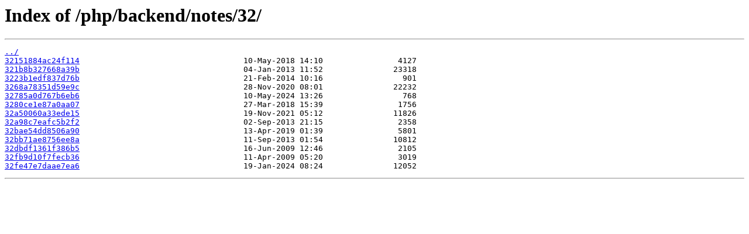

--- FILE ---
content_type: text/html
request_url: https://ftp.ntu.edu.tw/php/backend/notes/32/
body_size: 1778
content:
<html>
<head><title>Index of /php/backend/notes/32/</title></head>
<body bgcolor="white">
<h1>Index of /php/backend/notes/32/</h1><hr><pre><a href="../">../</a>
<a href="32151884ac24f114">32151884ac24f114</a>                                   10-May-2018 14:10                4127
<a href="321b8b327668a39b">321b8b327668a39b</a>                                   04-Jan-2013 11:52               23318
<a href="3223b1edf837d76b">3223b1edf837d76b</a>                                   21-Feb-2014 10:16                 901
<a href="3268a78351d59e9c">3268a78351d59e9c</a>                                   28-Nov-2020 08:01               22232
<a href="32785a0d767b6eb6">32785a0d767b6eb6</a>                                   10-May-2024 13:26                 768
<a href="3280ce1e87a0aa07">3280ce1e87a0aa07</a>                                   27-Mar-2018 15:39                1756
<a href="32a50060a33ede15">32a50060a33ede15</a>                                   19-Nov-2021 05:12               11826
<a href="32a98c7eafc5b2f2">32a98c7eafc5b2f2</a>                                   02-Sep-2013 21:15                2358
<a href="32bae54dd8506a90">32bae54dd8506a90</a>                                   13-Apr-2019 01:39                5801
<a href="32bb71ae8756ee8a">32bb71ae8756ee8a</a>                                   11-Sep-2013 01:54               10812
<a href="32dbdf1361f386b5">32dbdf1361f386b5</a>                                   16-Jun-2009 12:46                2105
<a href="32fb9d10f7fecb36">32fb9d10f7fecb36</a>                                   11-Apr-2009 05:20                3019
<a href="32fe47e7daae7ea6">32fe47e7daae7ea6</a>                                   19-Jan-2024 08:24               12052
</pre><hr></body>
</html>
